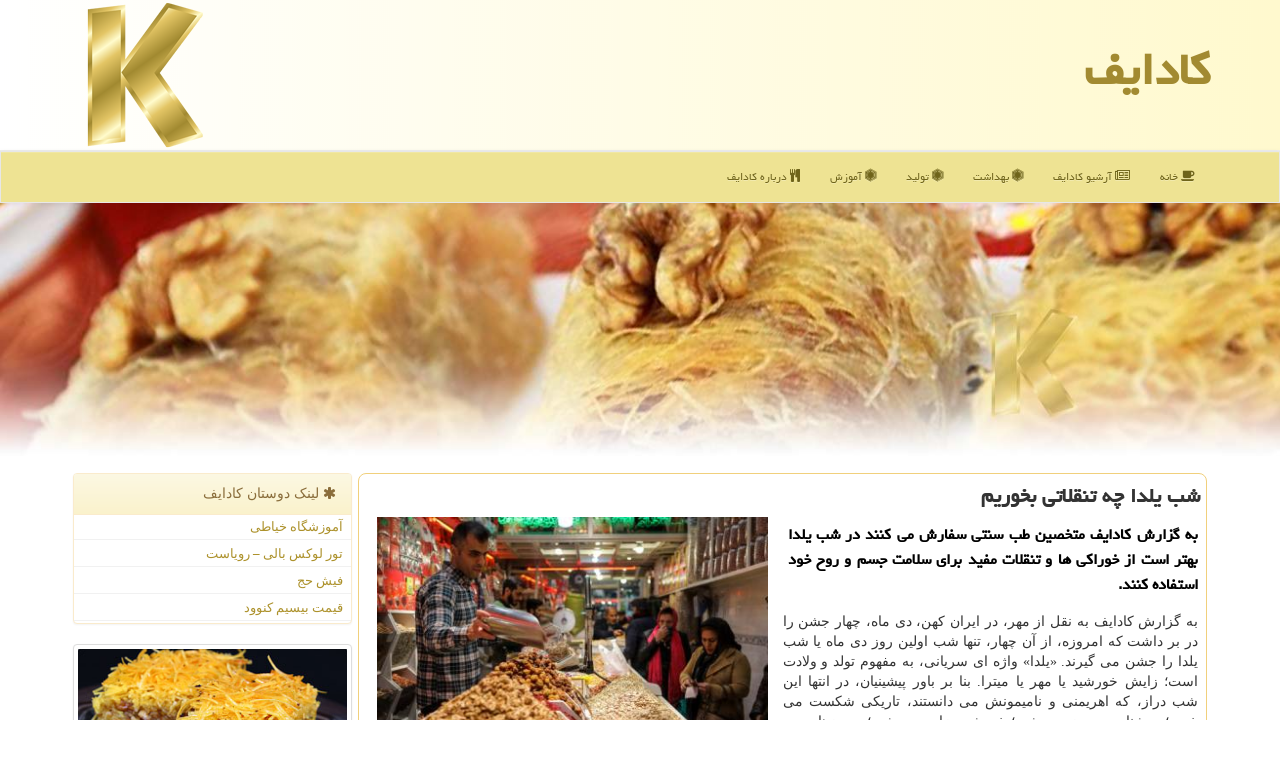

--- FILE ---
content_type: text/html; charset=utf-8
request_url: https://www.kadaif.ir/news65313/%D8%B4%D8%A8-%DB%8C%D9%84%D8%AF%D8%A7-%DA%86%D9%87-%D8%AA%D9%86%D9%82%D9%84%D8%A7%D8%AA%DB%8C-%D8%A8%D8%AE%D9%88%D8%B1%DB%8C%D9%85
body_size: 15065
content:


<!DOCTYPE html>

<html xmlns="http://www.w3.org/1999/xhtml" dir="rtl" lang="fa">
<head><meta charset="utf-8" /><meta http-equiv="X-UA-Compatible" content="IE=edge" /><meta name="viewport" content="width=device-width, initial-scale=1" /><meta property="og:site_name" content="کادایف" /><meta name="og:type" content="website" /><title>
	شب یلدا چه تنقلاتی بخوریم
</title><link href="/css/KadaifStyle.css" rel="stylesheet" />
<meta name="theme-color" content="#ebd591" /><meta name="og:image" content="https://www.kadaif.ir/images/News/9810/kadaif_irB-65313.jpg" /><meta name="og:title" content="شب یلدا چه تنقلاتی بخوریم" /><meta name="og:description" content="به گزارش كادایف متخصین طب سنتی سفارش می كنند در شب یلدا بهتر است از خوراكی ها و تنقلات مفید برای سلامت جسم و روح خود استفاده كنند. : #كادایف , #پوست, #زندگی, #سفارش, #سلامت" /><meta name="description" content="به گزارش كادایف متخصین طب سنتی سفارش می كنند در شب یلدا بهتر است از خوراكی ها و تنقلات مفید برای سلامت جسم و روح خود استفاده كنند. | كادایف | kadaif.ir" /><meta name="keywords" content="شب یلدا چه تنقلاتی بخوریم, شب, یلدا, چه, تنقلاتی, بخوریم, پوست, زندگی, سفارش, سلامت, كادایف, kadaif.ir" /></head>
<body>
    <form method="post" action="./شب-یلدا-چه-تنقلاتی-بخوریم" id="form1">
<div class="aspNetHidden">
<input type="hidden" name="__EVENTTARGET" id="__EVENTTARGET" value="" />
<input type="hidden" name="__EVENTARGUMENT" id="__EVENTARGUMENT" value="" />

</div>

<script type="text/javascript">
//<![CDATA[
var theForm = document.forms['form1'];
if (!theForm) {
    theForm = document.form1;
}
function __doPostBack(eventTarget, eventArgument) {
    if (!theForm.onsubmit || (theForm.onsubmit() != false)) {
        theForm.__EVENTTARGET.value = eventTarget;
        theForm.__EVENTARGUMENT.value = eventArgument;
        theForm.submit();
    }
}
//]]>
</script>


<script src="/WebResource.axd?d=pynGkmcFUV13He1Qd6_TZJ2MPXs1vhHBQat_yd3WJOUt_eDg16v3tnsZFK10oYaicwr80IzFEztAViwB4uRJnQ2&amp;t=638901662248157332" type="text/javascript"></script>


<script src="/ScriptResource.axd?d=D9drwtSJ4hBA6O8UhT6CQqXrqrwpi2i29RuNTrziKNrRh2UNjdU_26bKCP3zt-1KlhmhDUe4sPN5df4DvMzsCbxLJxwoCEpzvFYd0baWlZH3kKEsVgmiIO11bCwych7FAd5eWOqgSZeHFIW9dVWuEsZOUoMziZAFcwZqtyipmdE1&amp;t=5c0e0825" type="text/javascript"></script>
<script type="text/javascript">
//<![CDATA[
if (typeof(Sys) === 'undefined') throw new Error('ASP.NET Ajax client-side framework failed to load.');
//]]>
</script>

<script src="/ScriptResource.axd?d=JnUc-DEDOM5KzzVKtsL1tR9lEpdlFfgl-8SYnmhxiJ1pr1pO14zJgT3kD3N6cqxqx-yaNS_IAU4sPIoA0BJRebITt94BwgaRYhxBI0iXmK_P9g4ZjzmcDvdmPYoQJcy3HH6rUKwz2Q5TLcwQSdgijo4QoRJBGWTKz2scp8-IRXb7jZrgrOEZgyaICBvQ5-iX0&amp;t=5c0e0825" type="text/javascript"></script>
        
        
        
        
        
    <div class="site-head">
        <div class="container">
            <div class="row">
                <div class="col-xs-12">
        <b id="WebsiteTitle"><a href='/'>كادایف</a></b>
        <img src="/images/Kadaif-Main.png" id="WebsiteLogo" class="img-responsive pull-left" alt="كادایف" title="كادایف" />
                </div>
            </div>
        </div>
    </div>
<nav class="navbar navbar-default">
      <button type="button" class="navbar-toggle collapsed" data-toggle="collapse" data-target="#mobmenuc" aria-expanded="false">
        <span class="sr-only">منو</span>
        <i class="fa fa-bars"></i>
      </button>
    <div id="mobmenuc" class="collapse navbar-collapse container">
      <ul id="aSiteMenu" class="nav navbar-nav"><li><a href="/" ><i class="fa fa-coffee"></i> خانه</a></li><li><a href="/new"><i class="fa fa-align-justify"></i> آرشیو كادایف</a></li><li><a href="/tag/بهداشت"><i class="fa fa-first-order"></i> بهداشت</a></li><li><a href="/tag/تولید"><i class="fa fa-first-order"></i> تولید</a></li><li><a href="/tag/آموزش"><i class="fa fa-first-order"></i> آموزش</a></li><li><a href="/about"><i class="fa fa-cutlery"></i> درباره كادایف</a></li></ul>
    </div>
</nav>
        <div class="TopBack">

<img src="/images/Kadaif-TopAll2.jpg" alt="کادایف" title="کادایف" />

        </div>
        <div class="container">
            
                
                
                
                
                
    <div class="col-lg-9 col-md-8 col-sm-7 p3">
        <article class="divnewscontr" itemscope="" itemtype="https://schema.org/NewsArticle">
        <span id="ContentPlaceHolder1_lblPreTitle" itemprop="alternativeHeadline"></span>
        <h1 id="ContentPlaceHolder1_newsheadline" class="newsheadline" itemprop="name">شب یلدا چه تنقلاتی بخوریم</h1>
        <img src="/images/News/9810/kadaif_irB-65313.jpg" id="ContentPlaceHolder1_imgNews" itemprop="image" alt="شب یلدا چه تنقلاتی بخوریم" title="شب یلدا چه تنقلاتی بخوریم" class="img-responsive col-sm-6 col-xs-12 pull-left" />
        <p id="ContentPlaceHolder1_descriptionNews" itemprop="description" class="col-sm-6 col-xs-12 text-justify p5 descriptionNews">به گزارش كادایف متخصین طب سنتی سفارش می كنند در شب یلدا بهتر است از خوراكی ها و تنقلات مفید برای سلامت جسم و روح خود استفاده كنند.</p>
        <br />
        <span id="ContentPlaceHolder1_articleBody" itemprop="articleBody" class="divfulldesc">به گزارش كادایف به نقل از مهر، در ایران كهن، دی ماه، چهار جشن را در بر داشت كه امروزه، از آن چهار، تنها شب اولین روز دی ماه یا شب یلدا را جشن می گیرند. «یلدا» واژه ای سریانی، به مفهوم تولد و ولادت است؛ زایش خورشید یا مهر یا میترا. بنا بر باور پیشینیان، در انتها این شب دراز، كه اهریمنی و نامیمونش می دانستند، تاریكی شكست می خورد؛ روشنایی، پیروز می شود؛ خورشید، زاده می شود؛ و روزها رو به بلندی می نهد.<br/> این شب برای ایرانی ها نحس بود و چون فرا می رسید، آتش می افروختند تا تاریكی و عاملان اهریمنی، نابود شده و بگریزند. مردم، گرد هم جمع شده و شب را با خوردن، نوشیدن و شادابی به سر می آوردند و خوانی ویژه می گستردند از میوه های تازه فصل و میوه های خشك. یلدا را می توان جشن و گردهمایی خانوادگی دانست. در شب یلدا، خویشاوندان نزدیك، در خانه بزرگ خانواده گردمی آیند و در سرمای آغازین زمستان، دور كرسی می نشینند و تا نیمه شب، میوه و آجیل می خورند و به فال حافظ گوش می سپارند و شاهنامه می خوانند. آجیل مخصوص و همه میوه های شب یلدا، جنبه نمادین دارند. بیشتر این میوه ها پُردانه هستند (نمادی از بركت خیزی و باروری) و سرخ رنگ (نمایندگان خورشید) مانند هندوانه، انار و چغندر پخته یا لبو. یلدا، نماد پیروزی نور بر تاریكی و مایه گسترش زندگانی تندرستانه است؛ پس نیك آن است كه آنرا با پرخوری و باهم خوری و برهم خوری، كه آفت های روش زندگی نوین اند، آلوده نكنیم. متصصین طب سنتی <a href='http://www.kadaif.ir/tag/سفارش'>سفارش</a> كرده اند، در این شب شام را سبك میل كنید و به فاصله ای حدود ۲-۱ ساعت، از خوان نعمت های خداوندی به خوبی بهره ببرید. آجیل شب یلدا، از گذشته ها شامل گندم، نخود برشته، شاهدانه، تخمه هندوانه و كدو، بادام، پسته، فندق، گردو، كشمش و مویز، انجیر و توت خشك، برنجك و... بوده ولی امروزه متأسفانه آجیل های مرسوم، بسیار شور هستند. مویز، توت و انجیر خشك را دریابید. جرم لبو، كمی حابس شكم است در حالیكه آبی كه چغندر در آن پخته می شود، ملیّن طبع است؛ پس بهتر است لبو را با كمی از آب آن میل نمایید. ترشی ها برای بافت های عصبی مانند مغز و نخاع، دهانه معده، تاندون ها و لیگامان ها، <a href='http://www.kadaif.ir/tag/پوست'>پوست</a>، و دهانه رحم زیان آور هستند. پس میوه های ترش نخورید و پرتقال، سیب، به یا انار شیرین را با فاصله از شام، نوش جان كنید. هندوانه را بسیار كم و به رسم یلدایی بخورید و در كنار آن از آجیل های گرم میل كنید تا گرفتار عارضه نشوید. همینطور سفارش می شود كه نوشیدنی های خوب فصل زمستان و شب یلدا مانند چای ایرانی با هل یا دارچین یا زعفران، دم نوش نعنا با كمی نبات، معجون شیربادام با هل و... میل شود.<br/><br/></span>
        
                    <meta content="https://www.kadaif.ir/news65313/شب-یلدا-چه-تنقلاتی-بخوریم">
                    <meta itemprop="image" content="https://www.kadaif.ir/images/News/9810/kadaif_irB-65313.jpg">
                    <meta itemprop="author" content="كادایف">
                    <div id="divnewsdetails" itemprop="aggregateRating" itemscope="" itemtype="https://schema.org/AggregateRating">
                            <div class="col-sm-6 p5">
                                <i class="fa fa-calendar-plus-o" title="تاریخ انتشار"></i><span id="pubDate">1398/10/11</span>
                                <div class="divmid pltab">
                                    <i class="fa fa-clock-o" title="زمان انتشار"></i><span id="pubTime">12:07:12</span>
                                </div>
                            </div>
                            <div class="col-sm-3 col-xs-6 p5">
                                <i class="fa fa-star-o" title="امتیاز"></i><span id="ratingValue" itemprop="ratingValue">5.0</span> / <span itemprop="bestRating">5</span>
                            </div>
                            <div class="col-sm-3 col-xs-6 p5">
                                <i class="fa fa-eye" title="بازدید"></i><span id="ratingCount" itemprop="ratingCount">2321</span>
                            </div>
                        <div class="clearfix"></div>
                        <meta itemprop="worstRating" content="0">
                    </div>
            
            
            <span id="ContentPlaceHolder1_metaPublishdate"><meta itemprop="datePublished" content="2020-1-1"></span>
      <div id="divtags">
        <span id="ContentPlaceHolder1_lblTags"><i class='fa fa-tags'></i> تگهای خبر: <a href='/tag/پوست' target='_blank'>پوست</a> ,  <a href='/tag/زندگی' target='_blank'>زندگی</a> ,  <a href='/tag/سفارش' target='_blank'>سفارش</a> ,  <a href='/tag/سلامت' target='_blank'>سلامت</a></span>
            <script type="text/javascript">
//<![CDATA[
Sys.WebForms.PageRequestManager._initialize('ctl00$ContentPlaceHolder1$ScriptManager1', 'form1', ['tctl00$ContentPlaceHolder1$UpdatePanel2','ContentPlaceHolder1_UpdatePanel2','tctl00$ContentPlaceHolder1$UpdatePanel1','ContentPlaceHolder1_UpdatePanel1'], [], [], 90, 'ctl00');
//]]>
</script>

        </div>
            <div id="ContentPlaceHolder1_UpdateProgress2" style="display:none;">
	
                    <div class="divajax" title="چند لحظه صبر کنید"><i class="fa fa-spinner fa-lg fa-refresh"></i></div>
                
</div>
        <div id="ContentPlaceHolder1_UpdatePanel2">
	
                <div class="clearfix"></div>
                <div id="divdoyoulikeit">
                    <div class="col-sm-6 p5">
                    <div class="divmid"><i class="fa fa-hand-o-left"></i> این مطلب را می پسندید؟</div>
                    <div class="divmid pltabs">
                        <a id="ContentPlaceHolder1_IBLike" title="بله، می پسندم" class="btn btn-sm btn-default" href="javascript:__doPostBack(&#39;ctl00$ContentPlaceHolder1$IBLike&#39;,&#39;&#39;)"><i class="fa fa-thumbs-o-up"></i></a></div>
                    <div class="divmid pltab">
                        <span id="ContentPlaceHolder1_lblScorePlus" title="یک نفر این مطلب را پسندیده است" class="fontsmaller cgray">(1)</span>
                    </div>
                    <div class="divmid">
                        <a id="ContentPlaceHolder1_IBDisLike" title="خیر، نمی پسندم" class="btn btn-sm btn-default" href="javascript:__doPostBack(&#39;ctl00$ContentPlaceHolder1$IBDisLike&#39;,&#39;&#39;)"><i class="fa fa-thumbs-o-down"></i></a></div>
                     <div class="divmid">
                        <span id="ContentPlaceHolder1_lblScoreMinus" title="هنوز شخصی به این مطلب رای منفی نداده است" class="fontsmaller cgray">(0)</span>
                    </div>
                    </div>
                    <div class="col-sm-6 p5 mshare text-left">
                        <a href="tg://msg?text=شب یلدا چه تنقلاتی بخوریم  https://www.kadaif.ir/news65313/%D8%B4%D8%A8-%DB%8C%D9%84%D8%AF%D8%A7-%DA%86%D9%87-%D8%AA%D9%86%D9%82%D9%84%D8%A7%D8%AA%DB%8C-%D8%A8%D8%AE%D9%88%D8%B1%DB%8C%D9%85" id="ContentPlaceHolder1_aae" class="maae" target="_blank" rel="nofollow" title="اشتراک این مطلب در تلگرام"><span class="fa-stack"><i class="fa fa-circle fa-stack-2x clgray"></i><i class="fa fa-paper-plane-o fa-stack-1x cwhite"></i></span></a>
                        <a href="https://www.facebook.com/sharer.php?u=https://www.kadaif.ir/news65313/%D8%B4%D8%A8-%DB%8C%D9%84%D8%AF%D8%A7-%DA%86%D9%87-%D8%AA%D9%86%D9%82%D9%84%D8%A7%D8%AA%DB%8C-%D8%A8%D8%AE%D9%88%D8%B1%DB%8C%D9%85" id="ContentPlaceHolder1_aaf" class="maaf" target="_blank" rel="nofollow" title="اشتراک این مطلب در فیسبوک"><span class="fa-stack"><i class="fa fa-circle fa-stack-2x clgray"></i><i class="fa fa-facebook-f fa-stack-1x cwhite"></i></span></a>
                        <a href="https://twitter.com/share?url=https://www.kadaif.ir/news65313/%D8%B4%D8%A8-%DB%8C%D9%84%D8%AF%D8%A7-%DA%86%D9%87-%D8%AA%D9%86%D9%82%D9%84%D8%A7%D8%AA%DB%8C-%D8%A8%D8%AE%D9%88%D8%B1%DB%8C%D9%85&text=شب یلدا چه تنقلاتی بخوریم" id="ContentPlaceHolder1_aat" class="maat" target="_blank" rel="nofollow" title="اشتراک این مطلب در توئیتر"><span class="fa-stack"><i class="fa fa-circle fa-stack-2x clgray"></i><i class="fa fa-twitter fa-stack-1x cwhite"></i></span></a>
                        <a href="https://pinterest.com/pin/create/link/?url=https://www.kadaif.ir/news65313/%D8%B4%D8%A8-%DB%8C%D9%84%D8%AF%D8%A7-%DA%86%D9%87-%D8%AA%D9%86%D9%82%D9%84%D8%A7%D8%AA%DB%8C-%D8%A8%D8%AE%D9%88%D8%B1%DB%8C%D9%85" id="ContentPlaceHolder1_aag" class="maag" target="_blank" rel="nofollow" title="اشتراک این مطلب در پینترست"><span class="fa-stack"><i class="fa fa-circle fa-stack-2x clgray"></i><i class="fa fa-pinterest-p fa-stack-1x cwhite"></i></span></a>
                        <a href="/rss/" id="ContentPlaceHolder1_aar" class="maar" target="_blank" title="اشتراک مطالب به وسیله فید rss"><span class="fa-stack"><i class="fa fa-circle fa-stack-2x clgray"></i><i class="fa fa-rss fa-stack-1x cwhite"></i></span></a>
                    </div>
               </div>
                <div class="clearfix"></div>
                <br />
                
                
                    
            
</div>
       <div class="newsothertitles">
            <span class="glyphicon glyphicon-time"></span> تازه ترین مطالب مرتبط
        </div>
        <div class="hasA">
            
            <ul class="ulrelated">
                    <li><a href='/news119544/پنیر-پرچرب-و-خامه-می-توانند-از-مغز-در-مقابل-زوال-عقل-محافظت-کنند' title='1404/10/18  15:19:16' class="aothertitles">پنیر پرچرب و خامه می توانند از مغز در مقابل زوال عقل محافظت کنند</a></li>
                
                    <li><a href='/news119539/داروخانه-های-شبانه-روزی-در-اولویت-توزیع-شیرخشک' title='1404/10/17  10:14:14' class="aothertitles">داروخانه های شبانه روزی در اولویت توزیع شیرخشک</a></li>
                
                    <li><a href='/news119530/آتش-واقعا-چیست' title='1404/10/16  12:39:39' class="aothertitles">آتش واقعا چیست؟</a></li>
                
                    <li><a href='/news119506/کوسه-کلوچه-بر-پرگاری-بی-رحم-در-اعماق-دریا' title='1404/10/14  12:57:54' class="aothertitles">کوسه کلوچه بر پرگاری بی رحم، در اعماق دریا!</a></li>
                </ul>
        </div>
       <div class="newsothertitles">
            <i class="fa fa-comments-o"></i> نظرات بینندگان در مورد این مطلب
        </div>
            <div class="text-right p5">
                
                
            </div>
        <div id="divycommenttitle">
            <i class="fa fa-smile-o fa-lg"></i> لطفا شما هم <span class="hidden-xs">در مورد این مطلب</span> نظر دهید
        </div>
        <div class="clearfix"></div>
        <div id="divycomment">
            <div id="ContentPlaceHolder1_UpdatePanel1">
	
                <div class="col-sm-6 col-xs-12 p5">
                    <div class="input-group">
                        <div class="input-group-addon">
                            <i class="fa fa-user-circle-o"></i>
                        </div>
                        <input name="ctl00$ContentPlaceHolder1$txtName" type="text" id="ContentPlaceHolder1_txtName" class="form-control" placeholder="نام" />
                    </div>

                </div>
                <div class="col-sm-6 col-xs-12 p5">
                    <div class="input-group">
                        <div class="input-group-addon">
                            <i class="fa fa-at"></i>
                        </div>
                    <input name="ctl00$ContentPlaceHolder1$txtEmail" type="text" id="ContentPlaceHolder1_txtEmail" class="form-control" placeholder="ایمیل" />
                    </div>
                </div>
                <div class="clearfix"></div>
                <div class="col-xs-12 p5">
                    <div class="input-group">
                        <div class="input-group-addon">
                            <i class="fa fa-align-right"></i>
                        </div>
                    <textarea name="ctl00$ContentPlaceHolder1$txtMatn" rows="4" cols="20" id="ContentPlaceHolder1_txtMatn" class="form-control">
</textarea></div>
                    </div>

                <div class="clearfix"></div>
                    <div class="col-sm-3 col-xs-4 p5" title="سوال امنیتی برای تشخیص اینکه شما ربات نیستید">
                    <div class="input-group">
                        <div class="input-group-addon">
                            <i class="fa fa-question-circle-o"></i>
                        </div>
                    <input name="ctl00$ContentPlaceHolder1$txtCaptcha" type="text" maxlength="2" id="ContentPlaceHolder1_txtCaptcha" class="form-control" /></div>
                    </div>

                    <div class="col-sm-8 col-xs-5 text-right text-info p85" title="سوال امنیتی برای تشخیص اینکه شما ربات نیستید"><span id="ContentPlaceHolder1_lblCaptcha"> = ۸ بعلاوه ۱</span></div>
                <div class="clearfix"></div>
                <div class="col-xs-12 p5">
                    <div class="divmid">
                        <a id="ContentPlaceHolder1_btnSendComment" class="btn btn-warning btn-sm" href="javascript:__doPostBack(&#39;ctl00$ContentPlaceHolder1$btnSendComment&#39;,&#39;&#39;)"><i class="fa fa-send-o"></i> درج کامنت</a></div>
                    <div class="divmid"><span id="ContentPlaceHolder1_lblMSGComment"></span></div>
                    
                    
                    
                </div>
                
</div>
            <div id="ContentPlaceHolder1_UpdateProgress1" style="display:none;">
	
                    <div class="p5"><i class="fa fa-spinner fa-refresh fa-lg"></i></div>
                
</div>
        </div>
            <div class="clearfix"></div>
        </article>
    </div>

    <div class="col-lg-3 col-md-4 col-sm-5 p3">
            <div id="ContentPlaceHolder1_KadaifSider" class="panel panel-warning">
                <div id="ContentPlaceHolder1_divLinksTitle" class="panel-heading"><i class='fa fa-asterisk'></i> لینک دوستان كادایف</div>
                <div class="panel-body divlinks">
                    
                    
                    
                            <a title='آموزش خیاطی ترمه سرا' href='https://www.termehsara.com/' target="_blank">آموزشگاه خیاطی</a>
                        
                            <a title='تور لوکس بالی – رویاست' href='https://royast.net/tours/تور-بالی/' target="_blank">تور لوکس بالی – رویاست</a>
                        
                            <a title='فیش حج' href='https://www.xn--rgbbu5cx6b.com' target="_blank">فیش حج</a>
                        
                            <a title='قیمت بیسیم کنوود' href='https://rahabisim.com/category/محصولات/بیسیم-کنوود/' target="_blank">قیمت بیسیم کنوود</a>
                        
                </div>
            </div>
            <img class="img-responsive img-thumbnail" alt="کادایف kadaif" title="kadaif" src="/images/Kadaif-L02.jpg" />
        <br /><br />
    <div class="Kadaif-Lsides">
                            <div>
                            
                            
                            
                            </div>
                            <div>
                            <div class="lefttitles" id="dtMostVisited"><b><span id="pMostVisited"><i class="fa fa-plus-square-o"></i></span>پربیننده ترین ها</b></div>
                            
                                <ul id="uMostVisited">
                                    
                                            <li><a href='/news119230/هشدار-متخصص-طب-ایرانی-هوای-آلوده-ریسک-سکته-و-عفونت-ریه-را-بالا-می-برد' title='1404/09/13  13:12:38'>هشدار متخصص طب ایرانی هوای آلوده ریسک سکته و عفونت ریه را بالا می برد</a></li>
                                        
                                            <li><a href='/news118940/خفاش-ها-چه-طور-مثل-جنگنده-پرنده-ها-را-شکار-کرده-و-در-آسمان-می-بلعند' title='1404/08/10  12:33:11'>خفاش ها چه طور مثل جنگنده پرنده ها را شکار کرده و در آسمان می بلعند</a></li>
                                        
                                            <li><a href='/news119200/خاصیت-اعجاب-انگیز-نیش-پشه' title='1404/09/10  11:52:03'>خاصیت اعجاب انگیز نیش پشه</a></li>
                                        
                                            <li><a href='/news118951/برخورد-نزدیک-با-مار-پیتون-غول-پیکر' title='1404/08/11  12:42:06'>برخورد نزدیک با مار پیتون غول پیکر</a></li>
                                        
                                </ul>
                                <br />
                            </div>
                            <div>
                            <div class="lefttitles" id="dtMostDiscussion"><b><span id="pMostDiscussion"><i class="fa fa-plus-square-o"></i></span>پربحث ترین ها</b></div>
                            
                                <ul id="uMostDiscussion">
                                    
                                            <li><a href='/news119544/پنیر-پرچرب-و-خامه-می-توانند-از-مغز-در-مقابل-زوال-عقل-محافظت-کنند' title='1404/10/18  15:19:16'>پنیر پرچرب و خامه می توانند از مغز در مقابل زوال عقل محافظت کنند</a></li>
                                        
                                            <li><a href='/news119539/داروخانه-های-شبانه-روزی-در-اولویت-توزیع-شیرخشک' title='1404/10/17  10:14:14'>داروخانه های شبانه روزی در اولویت توزیع شیرخشک</a></li>
                                        
                                            <li><a href='/news119530/آتش-واقعا-چیست' title='1404/10/16  12:39:39'>آتش واقعا چیست؟</a></li>
                                        
                                            <li><a href='/news119513/برای-اولین-بار-در-تاریخ-یک-حشره-صاحب-حقوق-قانونی-شد' title='1404/10/15  10:06:30'>برای اولین بار در تاریخ یک حشره صاحب حقوق قانونی شد</a></li>
                                        
                                </ul>
                                <br />
                            </div>
                            <div>
                            <div class="lefttitles" id="dtMostNews"><b><span id="pMostNews"><i class="fa fa-plus-square-o"></i></span>جدیدترین ها</b></div>
                            
                                <ul id="uMostNews">
                                    
                                            <li><a href='/news119544/پنیر-پرچرب-و-خامه-می-توانند-از-مغز-در-مقابل-زوال-عقل-محافظت-کنند' title='1404/10/18  15:19:16'>پنیر پرچرب و خامه می توانند از مغز در مقابل زوال عقل محافظت کنند</a></li>
                                        
                                            <li><a href='/news119539/داروخانه-های-شبانه-روزی-در-اولویت-توزیع-شیرخشک' title='1404/10/17  10:14:14'>داروخانه های شبانه روزی در اولویت توزیع شیرخشک</a></li>
                                        
                                            <li><a href='/news119530/آتش-واقعا-چیست' title='1404/10/16  12:39:39'>آتش واقعا چیست؟</a></li>
                                        
                                            <li><a href='/news119513/برای-اولین-بار-در-تاریخ-یک-حشره-صاحب-حقوق-قانونی-شد' title='1404/10/15  10:06:30'>برای اولین بار در تاریخ یک حشره صاحب حقوق قانونی شد</a></li>
                                        
                                            <li><a href='/news119506/کوسه-کلوچه-بر-پرگاری-بی-رحم-در-اعماق-دریا' title='1404/10/14  12:57:54'>کوسه کلوچه بر پرگاری بی رحم، در اعماق دریا!</a></li>
                                        
                                            <li><a href='/news119499/۹۰-درصد-شیرخشک-مورد-نیاز-کشور-در-داخل-تولید-می-شود' title='1404/10/13  14:40:49'>۹۰ درصد شیرخشک مورد نیاز کشور در داخل تولید می شود</a></li>
                                        
                                            <li><a href='/news119486/مراقب-فرآورده-های-فاقد-مجوز-در-فضای-مجازی-باشید' title='1404/10/12  14:18:00'>مراقب فرآورده های فاقد مجوز در فضای مجازی باشید</a></li>
                                        
                                            <li><a href='/news119481/پرنده-گمشده-بعد-از-200-سال-به-گالاپاگوس-بازگشت' title='1404/10/12  04:51:33'>پرنده گمشده بعد از 200 سال به گالاپاگوس بازگشت</a></li>
                                        
                                            <li><a href='/news119473/انقراض-جغد-برفی' title='1404/10/10  13:37:39'>انقراض جغد برفی</a></li>
                                        
                                            <li><a href='/news119463/مصرف-ویتامین-D-موجب-افزایش-وزن-نمی-شود' title='1404/10/09  19:32:04'>مصرف ویتامین D موجب افزایش وزن نمی شود</a></li>
                                        
                                </ul>
                                <br />
                            </div>
    </div>

            <img class="img-responsive img-thumbnail" alt="کادایف kadaif" title="kadaif" src="/images/Kadaif-L01.jpg" />
        <br /><br />

            <div class="panel panel-warning">
                <div id="ContentPlaceHolder1_divTagsTitle" class="panel-heading"><i class='fa fa-align-right'></i> موضوع های كادایف</div>
                <div class="panel-body divtags">
                    
                    
                            <a class='fontmedium' href='/tag/بیماری' target="_blank">بیماری </a>
                        
                            <a class='fontmedium' href='/tag/بهداشت' target="_blank">بهداشت </a>
                        
                            <a class='fontmedium' href='/tag/پزشك' target="_blank">پزشك </a>
                        
                            <a class='fontmedium' href='/tag/تخصص' target="_blank">تخصص </a>
                        
                            <a class='fontmedium' href='/tag/تولید' target="_blank">تولید </a>
                        
                            <a class='fontmedium' href='/tag/رپورتاژ' target="_blank">رپورتاژ </a>
                        
                            <a class='fontmedium' href='/tag/آموزش' target="_blank">آموزش </a>
                        
                            <a class='fontmedium' href='/tag/دارو' target="_blank">دارو </a>
                        
                </div>
            </div>
    </div>
    <div class="clearfix"></div>
    <div id="difooter">
        
        <div class="col-sm-4">
        </div>
        <div class="col-sm-4 p5">
            <a href="/new/"><i class="fa fa-align-justify"></i> مطالب کادایف</a>
        </div>
        <div class="col-sm-4 p5 text-left">
            <a href="/"><i class="fa fa-first-order"></i> کادایف - خانه</a>
        </div>
        <div class="clearfix"></div>
        </div>
        
        
        
        
        

            <div id="ICONtoppage"><a href="#top" title="بالای صفحه"><i class="fa fa-angle-up fa-3x"></i></a></div>
        </div>
        <div id="sitefooter">
            <div class="container">
                <div class="row">
                    <div id="sitefooterr" class="col-lg-7 col-md-6">
                        <div id="divWebFooterDesc" class="botfooter p3"><h3><i class='fa fa-first-order'></i> كادایف</h3><p>دسر ترکی خوشمزه<br />کادایف، طعم شیرین زندگی در کنار خانواده با آموزش پخت کادایف و مطالب حوزه آشپزی، خانواده و اجتماعی</p></div>
                        <div id="divCopyRights" class="p3 botfooter"><br/><i class='fa fa-copyright'></i> kadaif.ir - مالکیت معنوی سایت كادایف متعلق به مالکین آن می باشد</div>
                    </div>
                    <div id="sitefooterl" class="col-lg-5 col-md-6 p3">
                        <div id="sitefootererpages" class="col-xs-12 p3 botfooter"><i class='fa fa-folder-o'></i> میانبرهای كادایف</div>
                        <div id="aSiteFooter" class="sitefooterl2 col-xs-12"><a title="درباره كادایف" href="/about">درباره ما</a><a title="بک لینک" href="/backlink">بک لینک در كادایف</a><a title="رپورتاژ آگهی" href="/reportage">رپورتاژ در كادایف</a><a href="/new">مطالب كادایف</a></div>
                    </div>
                </div>

            </div>
        </div>
        <script src="/js/JQ_BT.js"></script>
        

    
<div class="aspNetHidden">

	<input type="hidden" name="__VIEWSTATEGENERATOR" id="__VIEWSTATEGENERATOR" value="B953A919" />
	<input type="hidden" name="__VIEWSTATEENCRYPTED" id="__VIEWSTATEENCRYPTED" value="" />
	<input type="hidden" name="__EVENTVALIDATION" id="__EVENTVALIDATION" value="MLwTh8p05SrqjgFRRcC3E6QMeWnvL+W6v7svsryzkuM2Hc0Ki3FRC95yEEA0Mjd5m9ZnfytpOIDS/TQQjzzCouvOODi2yBNlgtFDhNK3m6XwqRMt3rRJUPnQBf+nNVqjQF2irL9kt2w7eZvSy7iwz7EU7xknx8ph+l/2tMb2x8O9msG5FAXRvd4UaqHb7gW50NZyQ9axhraNq6eS/IEafzMc3J0kQ0qKZOJwfwZlxJuOruL1GM8kXAk/8l+VDWNs" />
</div>

<script type="text/javascript">
//<![CDATA[
Sys.Application.add_init(function() {
    $create(Sys.UI._UpdateProgress, {"associatedUpdatePanelId":"ContentPlaceHolder1_UpdatePanel2","displayAfter":10,"dynamicLayout":true}, null, null, $get("ContentPlaceHolder1_UpdateProgress2"));
});
Sys.Application.add_init(function() {
    $create(Sys.UI._UpdateProgress, {"associatedUpdatePanelId":"ContentPlaceHolder1_UpdatePanel1","displayAfter":500,"dynamicLayout":true}, null, null, $get("ContentPlaceHolder1_UpdateProgress1"));
});
//]]>
</script>
<input type="hidden" name="__VIEWSTATE" id="__VIEWSTATE" value="PWhpqYVMb6x5nku0xkHE+WHYGGjhblmPDbpkQzAAoMB4dMXThsBH+xFfWyaRBd3L/mN7ZXWfMT1j7rLwRXA0jcu9fAAw8rxXaiBwHhTXgFB5EO3elb0XYSx8v0baY08qAAtZmQ50im/XbQkAqD+O+qU9uRvxQSEg1fzRQ20yf8vlCyse0ivNkQWc5U10RNPD13qQtniVjIacpMz/ee9osr/snl3ym6hzVopUYE8G/jRh643GRLVageVktwRSJ1KIzhnlaQE6iyNTe56fIZP8j9URe43wS3mSvdgDrc+MVZ182vyf5pKj32ZmxR4+cjuU6fTWkQtvoO7c9EM9z2f5muTY4MB4pM5lZ33e65GUwfnt6LIv700XKPeLgvAdvErT/f+EtIlvQRdBFQWFU8JmjSOrgBQCoj4CrgTV0JaX+hqyv7uYUhHdmS223v4KDCWosKo37MHA4YlmOiEaPjX38eSn2ybSkoVZ9HKJ9x7+zC5UUilZrbRwtyUTuRTQTt3eZAvemCa7koHJa+Qv9eMnZ0PdPFzfXioSR+DaRQV3m4g3Ns5RZdNaVaKv/+7Lmp6K9Hu1h/5q43/FLjmcnvrP4nEHfHLgz/OirgUGuEkiiU7FUeM+yQB09P7DArW+6ms9xH8cAT59tJoXlX6H+Ehg4MFP9l+nZzJn126VuIYAWGoHSWglpCgpfvbhydbOrx0dv0Ib5Vqtgh25OHb41YjM3/h10aJYxHPAPpfSL/xCNyDwuOGNtfzV3nMsp3RCeXc8T8IKU3Hxgvfx0vlpX1OYG8+5LAO0Dr9LwFuK4MC8wxUBPDAyQZcKxX4MebuQ1pW8UxTiBHPG7i4PMO2kYXaGE7zP0zrctci2EnUS2fL62YO6LWWn6gCvcSRsdlFauldwp2OZLoEXp60nUbCLDcLhR85q/H5EHLsZlex25vklxD8/vCH9hTKO7/kUfOEjMphMkDO0252gLMUIWhzzhXO9c8UWNmg5fbnJk9hVsX04i0JRka4cD4O3jFI45nDlhalTfCYuU0T3/4Wddhea8JmmCFSqI8nxVjon9c5bade6YQ8DK5SrUsQo/PzR5X8WY1hHmI1q40DVuR/pKipbAKsO7McUzaag7b8bbnJcyNpQi5MJ8B9FlofIw4QIK64alEMzSqGpyX0/IKDw3ca4HcvTPgWbL8UvJOqlBHa9XesNj3QYxLb4lYEn0p/7yROVTCfGNi+/RMWDWQmPVa1pYqXmHd0Noldw4quy0cAXPgoPHOH/uHlff7g0nBm/DbRvZywBqBwiBbhJSlr+9/3El/w4Q7BUm+b6/vhbQHRdt/P3kjahwbZw4vzq9q0zPiGcCtgZkau5rIdDjxC2AjLTrJHLaEtYX6iRzs27ZkoPWzOVvvclLVREGpzevWnuLiCL4i6KWaZFBg13edoOYAPxDwrmh9BrN0/dFzPIrQcnsqVkmYGuuJTNk+lfF/y2fI+w0uJZiFLCE/Bx/Dkryy2xuRydRaBlGawZ6PrbMyhSXJPSAFwnafSYVYDp6uOZRxufwv2P5YAYsKn8UWbnD7/snt656TVqtIiEEPwXokva8khuQSULYS/ri6ke0xcUR5w94GpKd4vZ7dzBBfVbY+pmHCl0evV4CV3EHsLFq3km1/wWsT4M+oYK4CWYWgxscO/nnU7K+cZnJ/0eFbEkFpfSk6vI9ID9d2AktID3KLuPu1LCPkcTV1fP6yxsewuErzdovqPgxZJElGhCTatXcviCdr/MxBky45rG5mzSkVTcHmQ+3UjsEQw6J4ZiCBP5ExbTWVzJzyN2IAE1JodkjyiHerlkSzc+zHbX366msZicKWND03TZQ4zM6b1huOd+RBfiy0YJg8BZxUhiOQAKEY6t5AjhBjPebzAecfBNJsvELk3G3I/mhHikEmsm6dCP0cg1qidn3N2yoZdJ+SdB3NPiEIkY9VlraZ1ep0LyzEEqR5q+/GvRMaHmNX+m14NV/SiIQlhDyJCRv4rAWZGmCW3LQAxsLr5iqVW8SdLJyNMfg+1g/jxWa7ghEHQI9KeScVlEMwmIaq3xDaXvViDUYPy/[base64]/CyKHq2aUZUeVhNGrlYakgkivdFSYBzXNJqssXZJjB7DsS3Zz/L6mH9TBmI6/iuW3KRNz3fKNfGJZ931eMDrQbVIv/xrxr5B+SfwuoLj3+htWHsRd50v373UF0eSqpTe6oDPI+hMvqp74zZ37yueX58THUk4a/PYo3toxR8vwxQChl5hZcT7Su9g/x3AatQwWibL0eMlL1Hc9/O78wr4ymMaJNN1pLEXaYmIMYCDeB1H45Zvwtj3bpDeKR155UYdERgjdJEilK4Y+ryyaKfysdt8PkSiRycFhU3zqu1v83XiJDQajv8kIZUM+XLhvmtmmsrRqkOq9DYoE8Zy7TcWwZhcI5ke112DACZF9QSGcCd/IUEurH1URMlFSQf40FowcoMfd2vqhLlNliXzReN8Fs/Ksj60dbGvuiHTApkVzDkvJIO/elqJCGeJRGbC5CGPE8pAAlyWqwBFkRpx1b1iT5jWj46WdU+EPzMIFWTdvVvwQH8b9NYRkvvxwrKvu1OvZ8Me6OHBgbet54m8JQo1iSrvglqrBPOfNaIvWOCHCKDWfcUlgpsTG3kcDYx8yKyX4S7bgR0UU6KR5trGggCf2GsHTZyXM+R1O5Uf617NXP0jrHbVK/POGv6ZmMnodfF1HptADXKTXkVWjH7DKKPFq+LjbWjynYhBk6H9i8yach/kvfsbUqw/ERV83M/7Ut4D6L7FlgvMpuRsI0t0qXVnURTJ76SENu949BubH1/KGpBOLOXm4i3VUVkjrP4o38X+JUCqyhKBO6AaaYSkaYQvMhGI2uQe+ZyzMXqLpycKJbzjvWTS7dO0T13SonKja9H1Q6nyOPkr5WP/JVepIh1vWtNrKaHSDNcH35FTlyfSTGA4SBzO9kpLcA67FXcIYZxTNzR9USLlm2xxbfvAqUfauGP8Z+/Z9mTsydFpKUvfDjB6aHQXs62BUcughfP/DFeZ82dSyFP+OM0RhXKlARRkVScrV5cwqEpjF33bkfS6d51zg3fIs/BjSl2NOgWNNirbFIYJfJzBp2JCBtFINs5FrrECu9gcC24kr8GinhOe8BvYB83WIFZVchCBjVCHWFKWguyyJHJVfqm1MvA3QBmR62DwTxLQQlkbEfKuqeH8P852za0CL3IGqsN7x+GgvQxyP/sIOmboHMbYWR5B/QXkOPSBjGHAzz2M94hSS4XDZctpBQ+oaKoMl2C95AE4JvqVPH0aH1DyYnnLk5lnTNg3idwOA1kUh5GrXI5aIYeh4btkPM8TDQmBuKy+aBfrNaHBvefN/3KPBSDORPBkVyzO3TWOCmr6xiX3XmAoqxvxvXO5sKH585z9deZz0u4fFa5uLUAQv3qmhZ+lTlCOPq/9j9KwIif7thzvJMfWYziiFZ1zcguv/Goh2ExXt78YbZ2Shts1EEMZrz8/[base64]" /></form>
</body>
</html>
